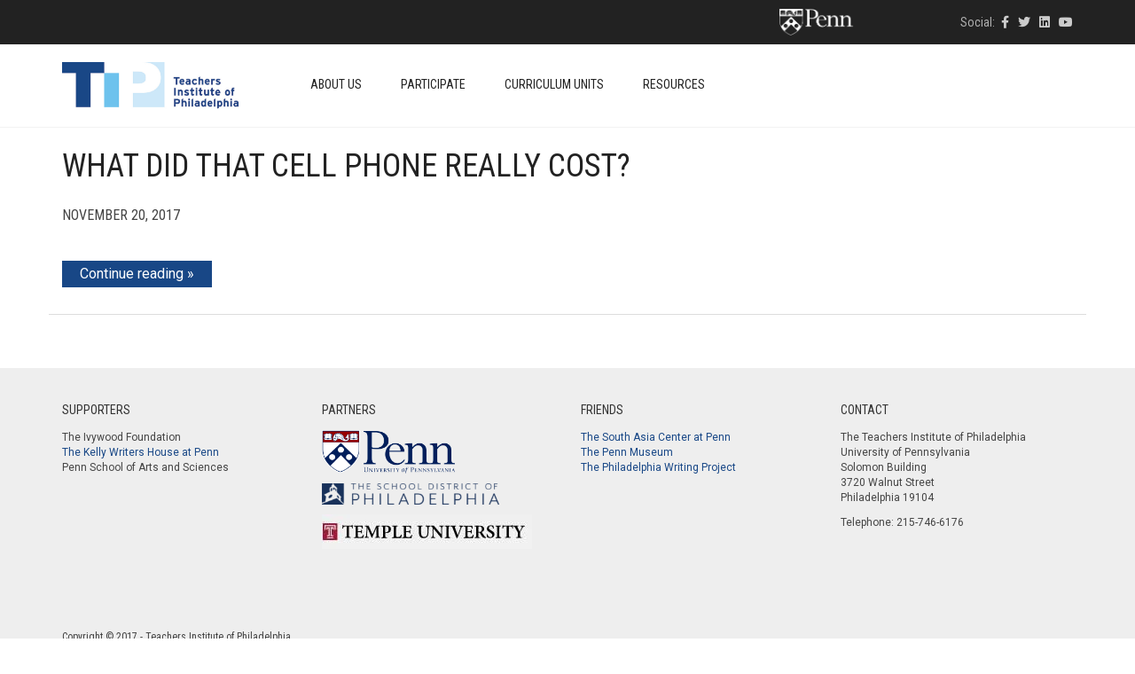

--- FILE ---
content_type: text/html; charset=UTF-8
request_url: https://theteachersinstitute.org/unit_tag/cell-phones/
body_size: 20069
content:
<!DOCTYPE html>
<html lang="en-US">
<head>
	<meta charset="UTF-8">
	<meta http-equiv="X-UA-Compatible" content="IE=edge">
	<meta name="viewport" content="width=device-width, initial-scale=1">
					<script>document.documentElement.className = document.documentElement.className + ' yes-js js_active js'</script>
				<title>cell phones &#8211; Teachers Institute of Philadelphia</title>
<meta name='robots' content='max-image-preview:large' />
<link rel='dns-prefetch' href='//www.googletagmanager.com' />
<link rel='dns-prefetch' href='//theteachersinstitute.org' />
<link rel='dns-prefetch' href='//fonts.googleapis.com' />
<link rel="alternate" type="application/rss+xml" title="Teachers Institute of Philadelphia &raquo; Feed" href="https://theteachersinstitute.org/feed/" />
<link rel="alternate" type="application/rss+xml" title="Teachers Institute of Philadelphia &raquo; Comments Feed" href="https://theteachersinstitute.org/comments/feed/" />
<link rel="alternate" type="text/calendar" title="Teachers Institute of Philadelphia &raquo; iCal Feed" href="https://theteachersinstitute.org/events/?ical=1" />
<link rel="alternate" type="application/rss+xml" title="Teachers Institute of Philadelphia &raquo; cell phones Unit Tag Feed" href="https://theteachersinstitute.org/unit_tag/cell-phones/feed/" />
<script type="text/javascript">
/* <![CDATA[ */
window._wpemojiSettings = {"baseUrl":"https:\/\/s.w.org\/images\/core\/emoji\/14.0.0\/72x72\/","ext":".png","svgUrl":"https:\/\/s.w.org\/images\/core\/emoji\/14.0.0\/svg\/","svgExt":".svg","source":{"concatemoji":"https:\/\/theteachersinstitute.org\/wp-includes\/js\/wp-emoji-release.min.js?ver=6.4.3"}};
/*! This file is auto-generated */
!function(i,n){var o,s,e;function c(e){try{var t={supportTests:e,timestamp:(new Date).valueOf()};sessionStorage.setItem(o,JSON.stringify(t))}catch(e){}}function p(e,t,n){e.clearRect(0,0,e.canvas.width,e.canvas.height),e.fillText(t,0,0);var t=new Uint32Array(e.getImageData(0,0,e.canvas.width,e.canvas.height).data),r=(e.clearRect(0,0,e.canvas.width,e.canvas.height),e.fillText(n,0,0),new Uint32Array(e.getImageData(0,0,e.canvas.width,e.canvas.height).data));return t.every(function(e,t){return e===r[t]})}function u(e,t,n){switch(t){case"flag":return n(e,"\ud83c\udff3\ufe0f\u200d\u26a7\ufe0f","\ud83c\udff3\ufe0f\u200b\u26a7\ufe0f")?!1:!n(e,"\ud83c\uddfa\ud83c\uddf3","\ud83c\uddfa\u200b\ud83c\uddf3")&&!n(e,"\ud83c\udff4\udb40\udc67\udb40\udc62\udb40\udc65\udb40\udc6e\udb40\udc67\udb40\udc7f","\ud83c\udff4\u200b\udb40\udc67\u200b\udb40\udc62\u200b\udb40\udc65\u200b\udb40\udc6e\u200b\udb40\udc67\u200b\udb40\udc7f");case"emoji":return!n(e,"\ud83e\udef1\ud83c\udffb\u200d\ud83e\udef2\ud83c\udfff","\ud83e\udef1\ud83c\udffb\u200b\ud83e\udef2\ud83c\udfff")}return!1}function f(e,t,n){var r="undefined"!=typeof WorkerGlobalScope&&self instanceof WorkerGlobalScope?new OffscreenCanvas(300,150):i.createElement("canvas"),a=r.getContext("2d",{willReadFrequently:!0}),o=(a.textBaseline="top",a.font="600 32px Arial",{});return e.forEach(function(e){o[e]=t(a,e,n)}),o}function t(e){var t=i.createElement("script");t.src=e,t.defer=!0,i.head.appendChild(t)}"undefined"!=typeof Promise&&(o="wpEmojiSettingsSupports",s=["flag","emoji"],n.supports={everything:!0,everythingExceptFlag:!0},e=new Promise(function(e){i.addEventListener("DOMContentLoaded",e,{once:!0})}),new Promise(function(t){var n=function(){try{var e=JSON.parse(sessionStorage.getItem(o));if("object"==typeof e&&"number"==typeof e.timestamp&&(new Date).valueOf()<e.timestamp+604800&&"object"==typeof e.supportTests)return e.supportTests}catch(e){}return null}();if(!n){if("undefined"!=typeof Worker&&"undefined"!=typeof OffscreenCanvas&&"undefined"!=typeof URL&&URL.createObjectURL&&"undefined"!=typeof Blob)try{var e="postMessage("+f.toString()+"("+[JSON.stringify(s),u.toString(),p.toString()].join(",")+"));",r=new Blob([e],{type:"text/javascript"}),a=new Worker(URL.createObjectURL(r),{name:"wpTestEmojiSupports"});return void(a.onmessage=function(e){c(n=e.data),a.terminate(),t(n)})}catch(e){}c(n=f(s,u,p))}t(n)}).then(function(e){for(var t in e)n.supports[t]=e[t],n.supports.everything=n.supports.everything&&n.supports[t],"flag"!==t&&(n.supports.everythingExceptFlag=n.supports.everythingExceptFlag&&n.supports[t]);n.supports.everythingExceptFlag=n.supports.everythingExceptFlag&&!n.supports.flag,n.DOMReady=!1,n.readyCallback=function(){n.DOMReady=!0}}).then(function(){return e}).then(function(){var e;n.supports.everything||(n.readyCallback(),(e=n.source||{}).concatemoji?t(e.concatemoji):e.wpemoji&&e.twemoji&&(t(e.twemoji),t(e.wpemoji)))}))}((window,document),window._wpemojiSettings);
/* ]]> */
</script>
    <style>
    .laborator-admin-bar-menu {
        position: relative !important;
        display: inline-block;
        width: 16px !important;
        height: 16px !important;
        background: url(https://theteachersinstitute.org/wp-content/themes/aurum/assets/images/laborator-icon.png) no-repeat 0px 0px !important;
        background-size: 16px !important;
        margin-right: 8px !important;
        top: 3px !important;
    }

    .rtl .laborator-admin-bar-menu {
        margin-right: 0 !important;
        margin-left: 8px !important;
    }

    #wp-admin-bar-laborator-options:hover .laborator-admin-bar-menu {
        background-position: 0 -32px !important;
    }

    .laborator-admin-bar-menu:before {
        display: none !important;
    }

    #toplevel_page_laborator_options .wp-menu-image {
        background: url(https://theteachersinstitute.org/wp-content/themes/aurum/assets/images/laborator-icon.png) no-repeat 11px 8px !important;
        background-size: 16px !important;
    }

    #toplevel_page_laborator_options .wp-menu-image:before {
        display: none;
    }

    #toplevel_page_laborator_options .wp-menu-image img {
        display: none;
    }

    #toplevel_page_laborator_options:hover .wp-menu-image, #toplevel_page_laborator_options.wp-has-current-submenu .wp-menu-image {
        background-position: 11px -24px !important;
    }
    </style><link rel='stylesheet' id='layerslider-css' href='https://theteachersinstitute.org/wp-content/plugins/LayerSlider/assets/static/layerslider/css/layerslider.css?ver=7.9.6' type='text/css' media='all' />
<style id='wp-emoji-styles-inline-css' type='text/css'>

	img.wp-smiley, img.emoji {
		display: inline !important;
		border: none !important;
		box-shadow: none !important;
		height: 1em !important;
		width: 1em !important;
		margin: 0 0.07em !important;
		vertical-align: -0.1em !important;
		background: none !important;
		padding: 0 !important;
	}
</style>
<link rel='stylesheet' id='wp-block-library-css' href='https://theteachersinstitute.org/wp-includes/css/dist/block-library/style.min.css?ver=6.4.3' type='text/css' media='all' />
<link rel='stylesheet' id='jquery-selectBox-css' href='https://theteachersinstitute.org/wp-content/plugins/yith-woocommerce-wishlist/assets/css/jquery.selectBox.css?ver=1.2.0' type='text/css' media='all' />
<link rel='stylesheet' id='yith-wcwl-font-awesome-css' href='https://theteachersinstitute.org/wp-content/plugins/yith-woocommerce-wishlist/assets/css/font-awesome.css?ver=4.7.0' type='text/css' media='all' />
<link rel='stylesheet' id='woocommerce_prettyPhoto_css-css' href='//theteachersinstitute.org/wp-content/plugins/woocommerce/assets/css/prettyPhoto.css?ver=3.1.6' type='text/css' media='all' />
<link rel='stylesheet' id='yith-wcwl-main-css' href='https://theteachersinstitute.org/wp-content/plugins/yith-woocommerce-wishlist/assets/css/style.css?ver=3.30.0' type='text/css' media='all' />
<style id='yith-wcwl-main-inline-css' type='text/css'>
.yith-wcwl-share li a{color: #FFFFFF;}.yith-wcwl-share li a:hover{color: #FFFFFF;}.yith-wcwl-share a.facebook{background: #39599E; background-color: #39599E;}.yith-wcwl-share a.facebook:hover{background: #39599E; background-color: #39599E;}.yith-wcwl-share a.twitter{background: #45AFE2; background-color: #45AFE2;}.yith-wcwl-share a.twitter:hover{background: #39599E; background-color: #39599E;}.yith-wcwl-share a.pinterest{background: #AB2E31; background-color: #AB2E31;}.yith-wcwl-share a.pinterest:hover{background: #39599E; background-color: #39599E;}.yith-wcwl-share a.email{background: #FBB102; background-color: #FBB102;}.yith-wcwl-share a.email:hover{background: #39599E; background-color: #39599E;}.yith-wcwl-share a.whatsapp{background: #00A901; background-color: #00A901;}.yith-wcwl-share a.whatsapp:hover{background: #39599E; background-color: #39599E;}
</style>
<style id='classic-theme-styles-inline-css' type='text/css'>
/*! This file is auto-generated */
.wp-block-button__link{color:#fff;background-color:#32373c;border-radius:9999px;box-shadow:none;text-decoration:none;padding:calc(.667em + 2px) calc(1.333em + 2px);font-size:1.125em}.wp-block-file__button{background:#32373c;color:#fff;text-decoration:none}
</style>
<style id='global-styles-inline-css' type='text/css'>
body{--wp--preset--color--black: #000000;--wp--preset--color--cyan-bluish-gray: #abb8c3;--wp--preset--color--white: #ffffff;--wp--preset--color--pale-pink: #f78da7;--wp--preset--color--vivid-red: #cf2e2e;--wp--preset--color--luminous-vivid-orange: #ff6900;--wp--preset--color--luminous-vivid-amber: #fcb900;--wp--preset--color--light-green-cyan: #7bdcb5;--wp--preset--color--vivid-green-cyan: #00d084;--wp--preset--color--pale-cyan-blue: #8ed1fc;--wp--preset--color--vivid-cyan-blue: #0693e3;--wp--preset--color--vivid-purple: #9b51e0;--wp--preset--gradient--vivid-cyan-blue-to-vivid-purple: linear-gradient(135deg,rgba(6,147,227,1) 0%,rgb(155,81,224) 100%);--wp--preset--gradient--light-green-cyan-to-vivid-green-cyan: linear-gradient(135deg,rgb(122,220,180) 0%,rgb(0,208,130) 100%);--wp--preset--gradient--luminous-vivid-amber-to-luminous-vivid-orange: linear-gradient(135deg,rgba(252,185,0,1) 0%,rgba(255,105,0,1) 100%);--wp--preset--gradient--luminous-vivid-orange-to-vivid-red: linear-gradient(135deg,rgba(255,105,0,1) 0%,rgb(207,46,46) 100%);--wp--preset--gradient--very-light-gray-to-cyan-bluish-gray: linear-gradient(135deg,rgb(238,238,238) 0%,rgb(169,184,195) 100%);--wp--preset--gradient--cool-to-warm-spectrum: linear-gradient(135deg,rgb(74,234,220) 0%,rgb(151,120,209) 20%,rgb(207,42,186) 40%,rgb(238,44,130) 60%,rgb(251,105,98) 80%,rgb(254,248,76) 100%);--wp--preset--gradient--blush-light-purple: linear-gradient(135deg,rgb(255,206,236) 0%,rgb(152,150,240) 100%);--wp--preset--gradient--blush-bordeaux: linear-gradient(135deg,rgb(254,205,165) 0%,rgb(254,45,45) 50%,rgb(107,0,62) 100%);--wp--preset--gradient--luminous-dusk: linear-gradient(135deg,rgb(255,203,112) 0%,rgb(199,81,192) 50%,rgb(65,88,208) 100%);--wp--preset--gradient--pale-ocean: linear-gradient(135deg,rgb(255,245,203) 0%,rgb(182,227,212) 50%,rgb(51,167,181) 100%);--wp--preset--gradient--electric-grass: linear-gradient(135deg,rgb(202,248,128) 0%,rgb(113,206,126) 100%);--wp--preset--gradient--midnight: linear-gradient(135deg,rgb(2,3,129) 0%,rgb(40,116,252) 100%);--wp--preset--font-size--small: 13px;--wp--preset--font-size--medium: 20px;--wp--preset--font-size--large: 36px;--wp--preset--font-size--x-large: 42px;--wp--preset--spacing--20: 0.44rem;--wp--preset--spacing--30: 0.67rem;--wp--preset--spacing--40: 1rem;--wp--preset--spacing--50: 1.5rem;--wp--preset--spacing--60: 2.25rem;--wp--preset--spacing--70: 3.38rem;--wp--preset--spacing--80: 5.06rem;--wp--preset--shadow--natural: 6px 6px 9px rgba(0, 0, 0, 0.2);--wp--preset--shadow--deep: 12px 12px 50px rgba(0, 0, 0, 0.4);--wp--preset--shadow--sharp: 6px 6px 0px rgba(0, 0, 0, 0.2);--wp--preset--shadow--outlined: 6px 6px 0px -3px rgba(255, 255, 255, 1), 6px 6px rgba(0, 0, 0, 1);--wp--preset--shadow--crisp: 6px 6px 0px rgba(0, 0, 0, 1);}:where(.is-layout-flex){gap: 0.5em;}:where(.is-layout-grid){gap: 0.5em;}body .is-layout-flow > .alignleft{float: left;margin-inline-start: 0;margin-inline-end: 2em;}body .is-layout-flow > .alignright{float: right;margin-inline-start: 2em;margin-inline-end: 0;}body .is-layout-flow > .aligncenter{margin-left: auto !important;margin-right: auto !important;}body .is-layout-constrained > .alignleft{float: left;margin-inline-start: 0;margin-inline-end: 2em;}body .is-layout-constrained > .alignright{float: right;margin-inline-start: 2em;margin-inline-end: 0;}body .is-layout-constrained > .aligncenter{margin-left: auto !important;margin-right: auto !important;}body .is-layout-constrained > :where(:not(.alignleft):not(.alignright):not(.alignfull)){max-width: var(--wp--style--global--content-size);margin-left: auto !important;margin-right: auto !important;}body .is-layout-constrained > .alignwide{max-width: var(--wp--style--global--wide-size);}body .is-layout-flex{display: flex;}body .is-layout-flex{flex-wrap: wrap;align-items: center;}body .is-layout-flex > *{margin: 0;}body .is-layout-grid{display: grid;}body .is-layout-grid > *{margin: 0;}:where(.wp-block-columns.is-layout-flex){gap: 2em;}:where(.wp-block-columns.is-layout-grid){gap: 2em;}:where(.wp-block-post-template.is-layout-flex){gap: 1.25em;}:where(.wp-block-post-template.is-layout-grid){gap: 1.25em;}.has-black-color{color: var(--wp--preset--color--black) !important;}.has-cyan-bluish-gray-color{color: var(--wp--preset--color--cyan-bluish-gray) !important;}.has-white-color{color: var(--wp--preset--color--white) !important;}.has-pale-pink-color{color: var(--wp--preset--color--pale-pink) !important;}.has-vivid-red-color{color: var(--wp--preset--color--vivid-red) !important;}.has-luminous-vivid-orange-color{color: var(--wp--preset--color--luminous-vivid-orange) !important;}.has-luminous-vivid-amber-color{color: var(--wp--preset--color--luminous-vivid-amber) !important;}.has-light-green-cyan-color{color: var(--wp--preset--color--light-green-cyan) !important;}.has-vivid-green-cyan-color{color: var(--wp--preset--color--vivid-green-cyan) !important;}.has-pale-cyan-blue-color{color: var(--wp--preset--color--pale-cyan-blue) !important;}.has-vivid-cyan-blue-color{color: var(--wp--preset--color--vivid-cyan-blue) !important;}.has-vivid-purple-color{color: var(--wp--preset--color--vivid-purple) !important;}.has-black-background-color{background-color: var(--wp--preset--color--black) !important;}.has-cyan-bluish-gray-background-color{background-color: var(--wp--preset--color--cyan-bluish-gray) !important;}.has-white-background-color{background-color: var(--wp--preset--color--white) !important;}.has-pale-pink-background-color{background-color: var(--wp--preset--color--pale-pink) !important;}.has-vivid-red-background-color{background-color: var(--wp--preset--color--vivid-red) !important;}.has-luminous-vivid-orange-background-color{background-color: var(--wp--preset--color--luminous-vivid-orange) !important;}.has-luminous-vivid-amber-background-color{background-color: var(--wp--preset--color--luminous-vivid-amber) !important;}.has-light-green-cyan-background-color{background-color: var(--wp--preset--color--light-green-cyan) !important;}.has-vivid-green-cyan-background-color{background-color: var(--wp--preset--color--vivid-green-cyan) !important;}.has-pale-cyan-blue-background-color{background-color: var(--wp--preset--color--pale-cyan-blue) !important;}.has-vivid-cyan-blue-background-color{background-color: var(--wp--preset--color--vivid-cyan-blue) !important;}.has-vivid-purple-background-color{background-color: var(--wp--preset--color--vivid-purple) !important;}.has-black-border-color{border-color: var(--wp--preset--color--black) !important;}.has-cyan-bluish-gray-border-color{border-color: var(--wp--preset--color--cyan-bluish-gray) !important;}.has-white-border-color{border-color: var(--wp--preset--color--white) !important;}.has-pale-pink-border-color{border-color: var(--wp--preset--color--pale-pink) !important;}.has-vivid-red-border-color{border-color: var(--wp--preset--color--vivid-red) !important;}.has-luminous-vivid-orange-border-color{border-color: var(--wp--preset--color--luminous-vivid-orange) !important;}.has-luminous-vivid-amber-border-color{border-color: var(--wp--preset--color--luminous-vivid-amber) !important;}.has-light-green-cyan-border-color{border-color: var(--wp--preset--color--light-green-cyan) !important;}.has-vivid-green-cyan-border-color{border-color: var(--wp--preset--color--vivid-green-cyan) !important;}.has-pale-cyan-blue-border-color{border-color: var(--wp--preset--color--pale-cyan-blue) !important;}.has-vivid-cyan-blue-border-color{border-color: var(--wp--preset--color--vivid-cyan-blue) !important;}.has-vivid-purple-border-color{border-color: var(--wp--preset--color--vivid-purple) !important;}.has-vivid-cyan-blue-to-vivid-purple-gradient-background{background: var(--wp--preset--gradient--vivid-cyan-blue-to-vivid-purple) !important;}.has-light-green-cyan-to-vivid-green-cyan-gradient-background{background: var(--wp--preset--gradient--light-green-cyan-to-vivid-green-cyan) !important;}.has-luminous-vivid-amber-to-luminous-vivid-orange-gradient-background{background: var(--wp--preset--gradient--luminous-vivid-amber-to-luminous-vivid-orange) !important;}.has-luminous-vivid-orange-to-vivid-red-gradient-background{background: var(--wp--preset--gradient--luminous-vivid-orange-to-vivid-red) !important;}.has-very-light-gray-to-cyan-bluish-gray-gradient-background{background: var(--wp--preset--gradient--very-light-gray-to-cyan-bluish-gray) !important;}.has-cool-to-warm-spectrum-gradient-background{background: var(--wp--preset--gradient--cool-to-warm-spectrum) !important;}.has-blush-light-purple-gradient-background{background: var(--wp--preset--gradient--blush-light-purple) !important;}.has-blush-bordeaux-gradient-background{background: var(--wp--preset--gradient--blush-bordeaux) !important;}.has-luminous-dusk-gradient-background{background: var(--wp--preset--gradient--luminous-dusk) !important;}.has-pale-ocean-gradient-background{background: var(--wp--preset--gradient--pale-ocean) !important;}.has-electric-grass-gradient-background{background: var(--wp--preset--gradient--electric-grass) !important;}.has-midnight-gradient-background{background: var(--wp--preset--gradient--midnight) !important;}.has-small-font-size{font-size: var(--wp--preset--font-size--small) !important;}.has-medium-font-size{font-size: var(--wp--preset--font-size--medium) !important;}.has-large-font-size{font-size: var(--wp--preset--font-size--large) !important;}.has-x-large-font-size{font-size: var(--wp--preset--font-size--x-large) !important;}
.wp-block-navigation a:where(:not(.wp-element-button)){color: inherit;}
:where(.wp-block-post-template.is-layout-flex){gap: 1.25em;}:where(.wp-block-post-template.is-layout-grid){gap: 1.25em;}
:where(.wp-block-columns.is-layout-flex){gap: 2em;}:where(.wp-block-columns.is-layout-grid){gap: 2em;}
.wp-block-pullquote{font-size: 1.5em;line-height: 1.6;}
</style>
<style id='woocommerce-inline-inline-css' type='text/css'>
.woocommerce form .form-row .required { visibility: visible; }
</style>
<link rel='stylesheet' id='wp-postratings-css' href='https://theteachersinstitute.org/wp-content/plugins/wp-postratings/css/postratings-css.css?ver=1.91.1' type='text/css' media='all' />
<link rel='stylesheet' id='icons-fontawesome-css' href='https://theteachersinstitute.org/wp-content/themes/aurum/assets/css/fonts/font-awesome/css/font-awesome.min.css' type='text/css' media='all' />
<link rel='stylesheet' id='icons-aurum-css' href='https://theteachersinstitute.org/wp-content/themes/aurum/assets/css/fonts/aurum-icons/font-icons.css' type='text/css' media='all' />
<link rel='stylesheet' id='bootstrap-css' href='https://theteachersinstitute.org/wp-content/themes/aurum/assets/css/bootstrap.css?ver=3.28' type='text/css' media='all' />
<link rel='stylesheet' id='aurum-main-css' href='https://theteachersinstitute.org/wp-content/themes/aurum/assets/css/aurum.css?ver=3.28' type='text/css' media='all' />
<link rel='stylesheet' id='primary-font-css' href='https://fonts.googleapis.com/css?family=Roboto%3A300italic%2C400italic%2C700italic%2C300%2C400%2C700&#038;ver=6.4.3' type='text/css' media='all' />
<link rel='stylesheet' id='heading-font-css' href='https://fonts.googleapis.com/css?family=Roboto+Condensed%3A300italic%2C400italic%2C700italic%2C300%2C400%2C700&#038;ver=6.4.3' type='text/css' media='all' />
<link rel='stylesheet' id='tablepress-default-css' href='https://theteachersinstitute.org/wp-content/plugins/tablepress/css/build/default.css?ver=2.2.5' type='text/css' media='all' />
<link rel='stylesheet' id='aurum-child-css' href='https://theteachersinstitute.org/wp-content/themes/aurum-child/style.css?ver=1.1' type='text/css' media='all' />
    <script type="text/javascript">
		var ajaxurl = ajaxurl || 'https://theteachersinstitute.org/wp-admin/admin-ajax.php';
    </script><script type="text/javascript" src="https://theteachersinstitute.org/wp-includes/js/jquery/jquery.min.js?ver=3.7.1" id="jquery-core-js"></script>
<script type="text/javascript" src="https://theteachersinstitute.org/wp-includes/js/jquery/jquery-migrate.min.js?ver=3.4.1" id="jquery-migrate-js"></script>
<script type="text/javascript" src="https://theteachersinstitute.org/wp-content/plugins/woocommerce/assets/js/jquery-blockui/jquery.blockUI.min.js?ver=2.7.0-wc.8.6.1" id="jquery-blockui-js" data-wp-strategy="defer"></script>
<script type="text/javascript" id="wc-add-to-cart-js-extra">
/* <![CDATA[ */
var wc_add_to_cart_params = {"ajax_url":"\/wp-admin\/admin-ajax.php","wc_ajax_url":"\/?wc-ajax=%%endpoint%%","i18n_view_cart":"View cart","cart_url":"https:\/\/theteachersinstitute.org","is_cart":"","cart_redirect_after_add":"no"};
/* ]]> */
</script>
<script type="text/javascript" src="https://theteachersinstitute.org/wp-content/plugins/woocommerce/assets/js/frontend/add-to-cart.min.js?ver=8.6.1" id="wc-add-to-cart-js" data-wp-strategy="defer"></script>
<script type="text/javascript" src="https://theteachersinstitute.org/wp-content/plugins/woocommerce/assets/js/js-cookie/js.cookie.min.js?ver=2.1.4-wc.8.6.1" id="js-cookie-js" defer="defer" data-wp-strategy="defer"></script>
<script type="text/javascript" id="woocommerce-js-extra">
/* <![CDATA[ */
var woocommerce_params = {"ajax_url":"\/wp-admin\/admin-ajax.php","wc_ajax_url":"\/?wc-ajax=%%endpoint%%"};
/* ]]> */
</script>
<script type="text/javascript" src="https://theteachersinstitute.org/wp-content/plugins/woocommerce/assets/js/frontend/woocommerce.min.js?ver=8.6.1" id="woocommerce-js" defer="defer" data-wp-strategy="defer"></script>
<script type="text/javascript" src="https://theteachersinstitute.org/wp-content/plugins/js_composer/assets/js/vendors/woocommerce-add-to-cart.js?ver=7.3" id="vc_woocommerce-add-to-cart-js-js"></script>
<script type="text/javascript" src="https://theteachersinstitute.org/wp-content/themes/aurum-child/jquery.dotdotdot.js?ver=6.4.3" id="myscript-js"></script>
<script></script><meta name="generator" content="Powered by LayerSlider 7.9.6 - Build Heros, Sliders, and Popups. Create Animations and Beautiful, Rich Web Content as Easy as Never Before on WordPress." />
<!-- LayerSlider updates and docs at: https://layerslider.com -->
<link rel="https://api.w.org/" href="https://theteachersinstitute.org/wp-json/" /><link rel="EditURI" type="application/rsd+xml" title="RSD" href="https://theteachersinstitute.org/xmlrpc.php?rsd" />
<meta name="generator" content="WordPress 6.4.3" />
<meta name="generator" content="WooCommerce 8.6.1" />
<!-- Global site tag (gtag.js) - Google Analytics -->
<script async src="https://www.googletagmanager.com/gtag/js?id=UA-114714701-3"></script>
<script>
  window.dataLayer = window.dataLayer || [];
  function gtag(){dataLayer.push(arguments);}
  gtag('js', new Date());

  gtag('config', 'UA-114714701-3');
</script><script type="text/javascript">
	window._se_plugin_version = '8.1.9';
</script>
<meta name="tec-api-version" content="v1"><meta name="tec-api-origin" content="https://theteachersinstitute.org"><link rel="alternate" href="https://theteachersinstitute.org/wp-json/tribe/events/v1/" />        <!-- Favicons -->
		            <link rel="shortcut icon" href="//theteachersinstitute.org//wp-content/uploads/2017/08/tip-logo-small.png">
				            <link rel="apple-touch-icon" href="//theteachersinstitute.org//wp-content/uploads/2017/08/tip-logo-small_2.png">
            <link rel="apple-touch-icon" sizes="180x180" href="//theteachersinstitute.org//wp-content/uploads/2017/08/tip-logo-small_2.png">
				        <style>
            h1, h2, h3, h4, h5, h6,
            .up,
            .to-uppercase,
            .breadcrumb,
            .tooltip-inner,
            .header-menu .lab-mini-cart .cart_list li .product-details a span,
            .header-menu .lab-mini-cart .cart_list li .product-details .quantity,
            .header-menu .lab-mini-cart .total,
            header.site-header ul.nav li a,
            header.site-header div.nav > ul li a,
            header.mobile-menu div.mobile-menu > ul li,
            header.mobile-menu ul.mobile-menu li,
            .chosen-container .chosen-results li,
            .search .search-results-list .search-results li .post-details .meta,
            .sidebar .sidebar-entry.widget_shopping_cart .total strong,
            .top-menu--cart-totals,
            .top-menu--link,
            .top-menu--widget-current-date,
            .top-menu--widget-menu .menu li,
            .top-menu--widget-wpml-currency-switcher .wcml-dropdown,
            .top-menu--widget-wpml-language-switcher .wpml-ls-legacy-list-horizontal li a,
            .sidebar .sidebar-entry ul li,
            #yith-wcwl-popup-message,
            .shop-empty-cart-page .cart-empty-title p a,
            .header-menu .lab-mini-cart .cart_list li.empty,
            .search .search-header .tabs a,
            .banner .button_outer .button_inner .banner-content strong,
            .banner .button_outer .button_inner .banner-content span,
            .sidebar .sidebar-entry ul li,
            .page-container .wpb_content_element.lab_wpb_testimonials .testimonials-inner .testimonial-entry .testimonial-blockquote cite,
            .woocommerce #place_order,
            .woocommerce .coupon-form .coupon .woocommerce-error,
            .woocommerce .coupon-form .coupon .woocommerce-info,
            .woocommerce .coupon-form .coupon .woocommerce-message,
            .woocommerce .cross-sells .product-item .product-link .button,
            .woocommerce .products .product .item-info a[data-product_id].is-textual,
            .woocommerce .single-product .product-type-external .cart .single_add_to_cart_button,
            .woocommerce .summary form.cart .button,
            .woocommerce .woocommerce-cart-form table.wishlist_table tbody tr td.product-add-to-cart .button,
            .woocommerce .woocommerce-cart-form table.wishlist_table thead tr td.product-add-to-cart .button,
            .woocommerce .woocommerce-cart-form table.wishlist_table thead tr th,
            .woocommerce .woocommerce-order-details .order-again .button,
            .woocommerce-breadcrumb,
            .woocommerce .icon-button .title,
            .woocommerce .woocommerce-cart-form .shop_table td .name,
            .woocommerce .shop_attributes td,
            .woocommerce .shop_attributes th,
            .woocommerce .summary form.cart .variations .label,
            .woocommerce .summary form.cart .reset_variations,
            .woocommerce .woocommerce-cart-form .shop_table th,
            .woocommerce #order_review .shop_table tr td,
            .woocommerce #order_review .shop_table tr th,
            .woocommerce .cart_totals .shop_table tr td,
            .woocommerce .cart_totals .shop_table tr th,
            .woocommerce .woocommerce-MyAccount-links {
                text-transform: uppercase;
            }
        </style>
		<style id="theme-custom-css">
body {}a, a:visited{ color: #184786; }::selection{ background-color: #BBB; }li, td{ font-weight: 300; }a:hover, header.site-header div.nav>ul>li>a:hover, header.site-header ul.nav>li>a:hover{ color: #133869; }header.site-header div.nav>ul>li>a, header.site-header ul.nav>li>a{ font-size: 14px; font-weight: 500; }header.site-header .top-menu .text-widget-content{ padding: 7px 0; }header.site-header .top-menu .social-networks{ float: right; }.top-links{ float: left; padding-top: 5px;}footer.site-footer .footer-widgets .sidebar > h3 {font-weight: 500; font-size:20px;}footer.site-footer{ font-size: 12px; }.penn-container{ padding-right: 119px; float: left; }.penn-container img{ width: 85px; }.penn-container .gray{ display: none; }.search-site, .cart-info{    display: none !important;}.post-formatting li {    font-family: Roboto,sans-serif;    font-weight: 300;}.post-formatting p, .post-formatting ul, .post-formatting ol{    line-height: 1.5;    margin-bottom: 20px;}.post-formatting h2{     color: #133869;}  .page-id-122 .post-formatting h2{     text-transform: none;}.page-id-122 .post-formatting img{ padding-bottom: 10px;  }.vc_toggle_title>h4{ text-transform: none; }footer.site-footer{ background-color: #EEE; }section.blog .post .post-content .title{    margin-bottom: 20px;}section.blog .post.has-post-thumbnail .title{    margin-top: 30px;}section.blog .post{    padding: 0 0 10px 0;    border-bottom: 1px solid #DDD;    margin-bottom: 35px;}.search .search-header h2{ padding-bottom: 30px; }.search-header h2 small{ padding-top: 10px; }.unithd h1{color:#385c8f;text-transform:none;}.thumbox .post-thumb{position:relative;}.thumbox .post-thumb .head-text{position:absolute; top:35%; right:0; bottom:0; left:0; padding: 0 20px; margin:auto;font-size:30px; font-weight:bold; color:#fff;text-align:center; padding-bottom: 20px; overflow: hidden; }.thumbox .post-thumb .seminar-head-text{ font-size: 20px; }.curriculum-thumb .entry-content{ padding-top: 10px; height: 80px; overflow: hidden;}.curriculum-thumb .year-entry-content{ max-height: 200px; overflow: hidden;}.thumbnail-curric img{ padding-bottom: 10px; }.leader-preface{ font-size: 20px; padding-bottom: 20px; }.full-unit-header{ padding-bottom: 10px; font-size: 20px; font-weight: bold; }.full-unit-toggle-header{ font-size: 18px; font-weight: bold; }.full-unit-toggle-content h5{ text-transform: none; font-weight: bold; }.full-unit-toggle-content h6{ text-transform: none; }#tribe-events-pg-template, .tribe-events-pg-template{    width: 750px;    max-width: 100%;    margin-top: 80px;    padding-bottom: 80px;}table.search-results td, table.search-results th{    padding: 0 5px;}table.search-results th{    padding-bottom: 20px;}table.search-results h3{    margin-top: 0;    text-transform: none;}.breadcrumb span:first-child a span:first-child{ display: none; }body .tablepress tfoot th, body .tablepress thead th{    background-color: #cce7f9;}#tribe-events .tribe-events-button, #tribe-events .tribe-events-button:hover, #tribe_events_filters_wrapper input[type=submit], .tribe-events-button, .tribe-events-button.tribe-active:hover, .tribe-events-button.tribe-inactive, .tribe-events-button:hover, .tribe-events-calendar td.tribe-events-present div[id*=tribe-events-daynum-], .tribe-events-calendar td.tribe-events-present div[id*=tribe-events-daynum-]>a{    background-color: #6dc2ed;}section.blog .post .post-content .read-more:after{    content: " »";}.single-curriculum_unit .search-results-list table{ border: 1px solid #ccc; border-collapse: collapse; border-spacing: 0; max-width: 100%; display: table; box-sizing: border-box;}.single-curriculum_unit .search-results-list table tr:nth-child(even){ background-color: #f1f1f1;}.single-curriculum_unit .search-results-list table td, .single-curriculum_unit .search-results-list table th{padding:8px 8px;display:table-cell;text-align:left;vertical-align:top}.single-curriculum_unit .search-results-list table th:first-child,.single-curriculum_unit .search-results-list table td:first-child{padding-left:16px}.search-header {    background: #f4f4f4}.search-header h2 {    margin: 0;    padding: 0;    margin-top: 30px}.page-template-curriculum-search .search-header h2 strong {    font-weight: 400;    color: #7b599b}.page-template-curriculum-search .search-header .go-back {    text-transform: uppercase;    color: #888;    font-size: 13px;    display: inline-block;    margin-top: 5px}.page-template-curriculum-search .search-header .tabs {    position: relative;    top: 25px;    margin-top: 20px}.page-template-curriculum-search .search-header .tabs:after,.page-template-curriculum-search .search-header .tabs:before {    content: " ";    display: table}.page-template-curriculum-search .search-header .tabs:after {    clear: both}.page-template-curriculum-search .search-header .tabs:after,.page-template-curriculum-search .search-header .tabs:before {    content: " ";    display: table}.page-template-curriculum-search .search-header .tabs:after {    clear: both}@media screen and (max-width:768px) {    .page-template-curriculum-search .search-header .tabs {        margin-bottom: 20px;        border-bottom: 1px solid #EEE    }}.page-template-curriculum-search .search-header .tabs a {    display: block;    position: relative;    float: left;    background: #fafafa;    text-transform: uppercase;    color: #888;    line-height: 1;    padding: 10px 20px;    border: 1px solid #eee;    text-align: center;    min-width: 90px}.page-template-curriculum-search .search-header .tabs a span {    display: inline-block;    padding-left: 5px;    font-size: 12px;    position: relative;    top: -1px;    zoom: 1;    -webkit-opacity: .5;    -moz-opacity: .5;    opacity: .5;    filter: alpha(opacity=50)}.page-template-curriculum-search .search-header .tabs a span:before {    content: '('}.page-template-curriculum-search .search-header .tabs a span:after {    content: ')'}.page-template-curriculum-search .search-header .tabs a:hover {    background-color: rgba(255, 255, 255, .8);    text-decoration: none;    color: #484848}.page-template-curriculum-search .search-header .tabs a.active {    background-color: #fff;    color: #222;    padding-top: 15px;    margin-top: -5px;    border-bottom-color: #fff}.page-template-curriculum-search .search-header .tabs a+a {    border-left: 0}@media screen and (max-width:768px) {    .page-template-curriculum-search .search-header .tabs a {        min-width: 100%;        border-bottom: 0    }    .page-template-curriculum-search .search-header .tabs a.active {        padding-top: 10px;        margin-top: 0    }}@media screen and (max-width:768px) {    .page-template-curriculum-search .search-header .tabs {        top: 0    }    .page-template-curriculum-search .search-header .tabs a {        width: auto;        padding-left: 8px;        padding-right: 8px    }}.page-template-curriculum-search .search-results-list .search-results {    list-style: none;    margin: 0;    padding: 0;    margin-top: 20px;    margin-bottom: 40px}@media screen and (max-width:768px) {    .page-template-curriculum-search .search-results-list .search-results {        margin-top: 30px    }}.page-template-curriculum-search .search-results-list .search-results li {    border-bottom: 1px solid #EEE;    padding-bottom: 20px}.page-template-curriculum-search .search-results-list .search-results li:after,.page-template-curriculum-search .search-results-list .search-results li:before {    content: " ";    display: table}.page-template-curriculum-search .search-results-list .search-results li:after {    clear: both}.page-template-curriculum-search .search-results-list .search-results li:after,.page-template-curriculum-search .search-results-list .search-results li:before {    content: " ";    display: table}.page-template-curriculum-search .search-results-list .search-results li:after {    clear: both}.page-template-curriculum-search .search-results-list .search-results li .post-thumbnail {    float: left;    width: 50px}.page-template-curriculum-search .search-results-list .search-results li .post-thumbnail img {    width: 100%;    height: auto;    border: 1px solid #dedede}.page-template-curriculum-search .search-results-list .search-results li .post-details h3 {    margin: 0;    padding: 0;    font-size: 18px}.page-template-curriculum-search .search-results-list .search-results li .post-details .meta {    padding-top: 5px;    font-size: 12px;    color: #888;    text-transform: uppercase}.page-template-curriculum-search .search-results-list .search-results li .post-details .meta ins {    float: left;    margin-right: 5px}.page-template-curriculum-search .search-results-list .search-results li .post-details .meta .search-add-to-cart {    display: inline-block;    margin-top: 8px}.page-template-curriculum-search .search-results-list .search-results li .post-details .meta .search-add-to-cart .icon {    display: inline-block;    line-height: 1;    position: relative;    top: 1px;    width: 12px;    height: 11px;    font-size: 16px;    margin-right: 2px;    text-decoration: none}.page-template-curriculum-search .search-results-list .search-results li .post-details .meta .search-add-to-cart .icon lesshat-selector {    -lh-property: 0}@-webkit-keyframes spinPlus {    from {        -webkit-transform: rotate(0)    }    to {        -webkit-transform: rotate(360deg)    }}@keyframes spinPlus {    from {        -webkit-transform: rotate(0);        transform: rotate(0)    }    to {        -webkit-transform: rotate(360deg);        transform: rotate(360deg)    }}[not-existing] {    zoom: 1}.page-template-curriculum-search .search-results-list .search-results li .post-details .meta .search-add-to-cart .icon i {    position: absolute;    left: -5px;    top: -3px}.page-template-curriculum-search .search-results-list .search-results li .post-details .meta .search-add-to-cart.select-opts .icon {    margin-right: 7px;    margin-left: 3px}.page-template-curriculum-search .search-results-list .search-results li .post-details .meta .search-add-to-cart.adding-to-cart .icon {    -webkit-animation: spinPlus 1s infinite linear;    animation: spinPlus 1s infinite linear}.page-template-curriculum-search .search-results-list .search-results li.has-thumbnail .post-details {    padding-left: 70px}.page-template-curriculum-search .search-results-list .search-results li+li {    margin-top: 20px}.post-ratings{ min-height: 30px; }@media screen and (max-width:768px) {    .page-template-curriculum-search .pagination {        margin-bottom: 40px    }}.search-form .search-btn svg {    width: 100%;    height: 100%;}.search-form.input-visible .search-btn {    -webkit-transform: scale(.7);    transform: scale(.7);}.search-form .search-btn {display: inline-block;position: absolute;right: 5px;top: 4px;width: 28px;height: 28px;transition: all 250ms;}.search-form .search-input-env {visibility: hidden;position: relative;zoom: 1;-webkit-opacity: 0;-moz-opacity: 0;opacity: 0;filter: alpha(opacity=0);transition: all 120ms ease-in-out;}.search-form.input-visible .search-input-env {visibility: visible;zoom: 1;-webkit-opacity: 1;-moz-opacity: 1;opacity: 1;filter: alpha(opacity=100);}.search-form {position: relative;}.search-header h2{    padding-bottom: 30px;}.home .page-container{    margin-top: 0;}.featured-fellow-side{    margin-bottom: 30px;    border: 1px solid #EEE;    padding: 25px 30px;    font-weight: 300;    transform: translate3d(0,0,0);}.featured-fellow-side h3{    color: #222;    font-size: 24px;    font-weight: 300;    padding: 20px 0;    margin: 0;    border-bottom: 1px solid #EEE;    box-shadow: 0 1px 0 #FFF, 0 2px 0 #EEE;    margin-bottom: 20px;    padding-top: 0;}section.blog .post .post-image{    max-width: 100%;        text-align: left;margin-top: 0;margin-bottom: 0;max-width: 464px;}section.blog .post .post-image img{    height: auto;    max-width: 464px;}section.blog .post .post-image a.post-is-image:after { display: none;}section.blog .post .col-lg-8.col-lg-offset-2{    margin-left: 0;}.home.wpb-js-composer .vc_tta.vc_general .vc_tta-panel-body{    padding-left: 0;    padding-right: 0;}.home .page-container .vc_tta-tabs.vc_tta-style-theme-styled .vc_tta-panels-container .vc_tta-panels{    padding-left: 0;    padding-right: 0;}.home .vc_btn3.vc_btn3-color-juicy-pink, .vc_btn3.vc_btn3-color-juicy-pink.vc_btn3-style-flat, .vc_btn3.vc_btn3-color-blue.vc_btn3-style-modern, section.blog .post .post-content .read-more{    background-color: #184786;    border-radius: 0;    padding: 5px 20px;    color: #FFF;    background-image: none;    text-decoration: none;    border: none !important;}.home .vc_btn3.vc_btn3-color-juicy-pink:hover, .vc_btn3.vc_btn3-color-juicy-pink.vc_btn3-style-flat:hover, .vc_btn3.vc_btn3-color-blue.vc_btn3-style-modern:hover, section.blog .post .post-content .read-more:hover{    background-color: #133869;    color: #FFF;}section.blog .post .post-content .read-more{    display: inline-block;}.home .vc_grid-item-mini h4{    font-size: 18px;}#home-featured-unit .wpb_content_element{    margin-bottom: 20px;}.seminar-background-image{    background-size: cover;    background-position: center center;    top: 0;    left: 0;    width: 100%;    height: 100%;    position: absolute;}.seminar-background-overlay{    top: 0;    left: 0;    width: 100%;    height: 100%;    position: absolute;    opacity: 0.5;    background-color: #000;}header.site-header .top-menu .social-networks{    padding: 0;    padding-left: 7px;}header.site-header .top-menu .social-networks li a, header.site-header .top-menu .text-widget-content.right{    color: #CCC;}footer.site-footer .footer-widgets .sidebar > h3{    font-size: 14px;}.tooltip-inner{    text-transform: none;}@media (min-width: 1700px){    header.site-header .header-menu{        position: relative;        left: -276px;    }    #tribe-events-pg-template, .tribe-events-pg-template{        padding-left: 15px;        padding-right: 15px;        position: relative;        left: -206px;    }}@media (min-width: 768px){.home.wpb-js-composer .vc_tta.vc_general .vc_tta-panel-body img{    height: 115px !important;}.home.wpb-js-composer .vc_tta.vc_general .vc_tta-panel-body .vc_gitem-post-data-source-post_title h4{    height: 78px;    overflow: hidden;}.home.wpb-js-composer .vc_tta.vc_general .vc_tta-panel-body .vc_gitem-post-data-source-post_excerpt p + p{    height: 120px;    overflow: hidden;}.home.wpb-js-composer .vc_tta.vc_general .vc_tta-panel-body .vc_gitem-post-data-source-post_excerpt p + p + p{    height: auto;}.thumbnail-curric{ float: right;}.thumbnail-curric img { padding-left: 20px; }}@media (min-width: 1200px){    .page-container .teaser_grid_container .wpb_thumbnails .post-thumb .seminar-head-image{        height: 280px !important;    }    .thumbox .post-thumb .seminar-head-text{        top: 25%;    }}@media (max-width: 767px){    .page-container .vc_custom_heading { font-size: 20px !important; line-height: 1.4 !important; }    header.site-header .top-menu .social-networks{        position: relative;        top: 7px;    }        header.site-header .top-menu .social-networks li a, header.site-header .top-menu .text-widget-content.right{        font-size: 17px;    }    .wpb-js-composer .vc_tta.vc_general .vc_tta-panel-title>a{ background-color: #EEE !important; }        header.site-header .top-menu .text-widget-content.right{ width: 100%; }    .penn-container{ padding-right: 0; }    .top-links{ float: right;}    .penn-container .gray{ display: inline; width: 75px; padding-top: 10px; }    .penn-container .white{ display: none; }}@media (max-width: 510px){    section.blog .post .post-image img{    max-width: 100%;    }}
</style>	<noscript><style>.woocommerce-product-gallery{ opacity: 1 !important; }</style></noscript>
	<style type="text/css">.recentcomments a{display:inline !important;padding:0 !important;margin:0 !important;}</style><meta name="generator" content="Powered by WPBakery Page Builder - drag and drop page builder for WordPress."/>
<meta name="generator" content="Powered by Slider Revolution 6.6.20 - responsive, Mobile-Friendly Slider Plugin for WordPress with comfortable drag and drop interface." />
<script>function setREVStartSize(e){
			//window.requestAnimationFrame(function() {
				window.RSIW = window.RSIW===undefined ? window.innerWidth : window.RSIW;
				window.RSIH = window.RSIH===undefined ? window.innerHeight : window.RSIH;
				try {
					var pw = document.getElementById(e.c).parentNode.offsetWidth,
						newh;
					pw = pw===0 || isNaN(pw) || (e.l=="fullwidth" || e.layout=="fullwidth") ? window.RSIW : pw;
					e.tabw = e.tabw===undefined ? 0 : parseInt(e.tabw);
					e.thumbw = e.thumbw===undefined ? 0 : parseInt(e.thumbw);
					e.tabh = e.tabh===undefined ? 0 : parseInt(e.tabh);
					e.thumbh = e.thumbh===undefined ? 0 : parseInt(e.thumbh);
					e.tabhide = e.tabhide===undefined ? 0 : parseInt(e.tabhide);
					e.thumbhide = e.thumbhide===undefined ? 0 : parseInt(e.thumbhide);
					e.mh = e.mh===undefined || e.mh=="" || e.mh==="auto" ? 0 : parseInt(e.mh,0);
					if(e.layout==="fullscreen" || e.l==="fullscreen")
						newh = Math.max(e.mh,window.RSIH);
					else{
						e.gw = Array.isArray(e.gw) ? e.gw : [e.gw];
						for (var i in e.rl) if (e.gw[i]===undefined || e.gw[i]===0) e.gw[i] = e.gw[i-1];
						e.gh = e.el===undefined || e.el==="" || (Array.isArray(e.el) && e.el.length==0)? e.gh : e.el;
						e.gh = Array.isArray(e.gh) ? e.gh : [e.gh];
						for (var i in e.rl) if (e.gh[i]===undefined || e.gh[i]===0) e.gh[i] = e.gh[i-1];
											
						var nl = new Array(e.rl.length),
							ix = 0,
							sl;
						e.tabw = e.tabhide>=pw ? 0 : e.tabw;
						e.thumbw = e.thumbhide>=pw ? 0 : e.thumbw;
						e.tabh = e.tabhide>=pw ? 0 : e.tabh;
						e.thumbh = e.thumbhide>=pw ? 0 : e.thumbh;
						for (var i in e.rl) nl[i] = e.rl[i]<window.RSIW ? 0 : e.rl[i];
						sl = nl[0];
						for (var i in nl) if (sl>nl[i] && nl[i]>0) { sl = nl[i]; ix=i;}
						var m = pw>(e.gw[ix]+e.tabw+e.thumbw) ? 1 : (pw-(e.tabw+e.thumbw)) / (e.gw[ix]);
						newh =  (e.gh[ix] * m) + (e.tabh + e.thumbh);
					}
					var el = document.getElementById(e.c);
					if (el!==null && el) el.style.height = newh+"px";
					el = document.getElementById(e.c+"_wrapper");
					if (el!==null && el) {
						el.style.height = newh+"px";
						el.style.display = "block";
					}
				} catch(e){
					console.log("Failure at Presize of Slider:" + e)
				}
			//});
		  };</script>
<noscript><style> .wpb_animate_when_almost_visible { opacity: 1; }</style></noscript></head>
	<body class="archive tax-unit_tag term-cell-phones term-834 theme-aurum do-etfw woocommerce-no-js tribe-no-js wpb-js-composer js-comp-ver-7.3 vc_responsive">
		
		<header class="site-header header-type-1 sticky">

	<div class="top-menu top-menu--dark">
	
	<div class="container">
		
		<div class="row">
		
						
						<div class="col right">
				
				<div class="top-menu--widget top-menu--widget-custom"></div><div class="top-menu--widget top-menu--widget-text"><div class="penn-container"><img class="white" src="https://theteachersinstitute.org//wp-content/uploads/2023/12/penn-logo-wht-clean.png" /><img class="gray" src="https://theteachersinstitute.org//wp-content/uploads/2017/08/penn-logo-gry-clean.png" /></div>
<div class="top-links">Social: <ul class="social-networks"><li><a href="http://www.facebook.com/TeachersInstituteofPhiladelphia" title="Facebook" target="_blank"><i class="fa fa-facebook"></i></a></li><li><a href="http://twitter.com/tipatpenn" title="Twitter" target="_blank"><i class="fa fa-twitter"></i></a></li><li><a href="https://www.linkedin.com/company-beta/11167294/" target="_blank"><i class="fa fa-linkedin"></i></a></li><li><a href="https://www.youtube.com/user/TIPatPenn" title="YouTube" target="_blank"><i class="fa fa-youtube"></i></a></li></ul></div></div>				
			</div>
						
		</div>
		
	</div>
	
</div>
	<div class="container">
		<div class="row">
			<div class="col-sm-12">

				<div class="header-menu">

					<div class="logo">

	<a href="https://theteachersinstitute.org">
			<style>
			.logo-dimensions {
				min-width: 200px;
				width: 200px;
			}
		</style>
		<img src="//theteachersinstitute.org/wp-content/uploads/2018/05/TIPLogo-Blue__.gif" class="logo-dimensions normal-logo" id="site-logo" alt="Teachers Institute of Philadelphia" width="200"
							 			 height="53.125" />

				</a>
	
	
</div>
<nav class="main-menu" role="navigation">
	<ul id="menu-top-menu" class="nav"><li id="menu-item-67" class="menu-item menu-item-type-post_type menu-item-object-page menu-item-has-children menu-item-67"><a href="https://theteachersinstitute.org/about-tip/">About Us</a>
<ul class="sub-menu">
	<li id="menu-item-68" class="menu-item menu-item-type-post_type menu-item-object-page menu-item-has-children menu-item-68"><a href="https://theteachersinstitute.org/about-tip/who-we-are/">Our Work</a>
	<ul class="sub-menu">
		<li id="menu-item-69" class="menu-item menu-item-type-post_type menu-item-object-page menu-item-69"><a href="https://theteachersinstitute.org/about-tip/who-we-are/mission-history/">Mission &#038; History</a></li>
	</ul>
</li>
	<li id="menu-item-327" class="menu-item menu-item-type-post_type menu-item-object-page menu-item-has-children menu-item-327"><a href="https://theteachersinstitute.org/about-tip/staff-board/">Staff &#038; Governance</a>
	<ul class="sub-menu">
		<li id="menu-item-3199" class="menu-item menu-item-type-post_type menu-item-object-page menu-item-3199"><a href="https://theteachersinstitute.org/about-tip/staff-board/teacher-advisory-council-tac/">Teacher Advisory Council (TAC)</a></li>
		<li id="menu-item-328" class="menu-item menu-item-type-post_type menu-item-object-page menu-item-328"><a href="https://theteachersinstitute.org/about-tip/staff-board/tip-advisory-board/">University Advisory Council (UAC)</a></li>
		<li id="menu-item-358" class="menu-item menu-item-type-post_type menu-item-object-page menu-item-358"><a href="https://theteachersinstitute.org/about-tip/staff-board/staff/">Staff</a></li>
	</ul>
</li>
	<li id="menu-item-230" class="menu-item menu-item-type-post_type menu-item-object-page menu-item-230"><a href="https://theteachersinstitute.org/about-tip/news/">News</a></li>
	<li id="menu-item-231" class="menu-item menu-item-type-custom menu-item-object-custom menu-item-231"><a href="https://theteachersinstitute.org//events/">Calendar</a></li>
	<li id="menu-item-335" class="menu-item menu-item-type-post_type menu-item-object-page menu-item-335"><a href="https://theteachersinstitute.org/about-tip/who-we-are/photo-gallery/">Photo Gallery</a></li>
	<li id="menu-item-3648" class="menu-item menu-item-type-post_type menu-item-object-page menu-item-3648"><a href="https://theteachersinstitute.org/about-tip/effect-on-teachers/">Effect on Teachers</a></li>
	<li id="menu-item-350" class="menu-item menu-item-type-post_type menu-item-object-page menu-item-350"><a href="https://theteachersinstitute.org/about-tip/contact/">Contact</a></li>
</ul>
</li>
<li id="menu-item-143" class="menu-item menu-item-type-post_type menu-item-object-page menu-item-has-children menu-item-143"><a href="https://theteachersinstitute.org/apply-to-tip/">Participate</a>
<ul class="sub-menu">
	<li id="menu-item-336" class="menu-item menu-item-type-post_type menu-item-object-page menu-item-336"><a href="https://theteachersinstitute.org/apply-to-tip/application/">Apply to TIP</a></li>
	<li id="menu-item-3862" class="menu-item menu-item-type-post_type menu-item-object-page menu-item-3862"><a href="https://theteachersinstitute.org/apply-to-tip/fall-2025-workshops/">Fall 2025 Workshops</a></li>
	<li id="menu-item-337" class="menu-item menu-item-type-post_type menu-item-object-page menu-item-337"><a href="https://theteachersinstitute.org/apply-to-tip/current-seminars/">Spring 2026 Seminars</a></li>
	<li id="menu-item-338" class="menu-item menu-item-type-post_type menu-item-object-page menu-item-338"><a href="https://theteachersinstitute.org/apply-to-tip/our-fellows/">Our Fellows</a></li>
</ul>
</li>
<li id="menu-item-1129" class="menu-item menu-item-type-custom menu-item-object-custom menu-item-has-children menu-item-1129"><a href="https://theteachersinstitute.org//curriculum-units/units/?seminarorder=1">Curriculum Units</a>
<ul class="sub-menu">
	<li id="menu-item-233" class="menu-item menu-item-type-post_type menu-item-object-page menu-item-233"><a href="https://theteachersinstitute.org/curriculum-units/units-by-topic/">Units by Topic</a></li>
	<li id="menu-item-234" class="menu-item menu-item-type-post_type menu-item-object-page menu-item-234"><a href="https://theteachersinstitute.org/curriculum-units/units-by-year/">Units by Year</a></li>
	<li id="menu-item-875" class="menu-item menu-item-type-post_type menu-item-object-page menu-item-875"><a href="https://theteachersinstitute.org/curriculum-units/curriculum-units-by-seminar/">Units by Seminar</a></li>
	<li id="menu-item-876" class="menu-item menu-item-type-post_type menu-item-object-page menu-item-876"><a href="https://theteachersinstitute.org/curriculum-units/units-by-content-standard/">Units By Content Standard</a></li>
	<li id="menu-item-1128" class="menu-item menu-item-type-custom menu-item-object-custom menu-item-1128"><a href="https://theteachersinstitute.org//curriculum-units/units/?seminarorder=1">All Units</a></li>
</ul>
</li>
<li id="menu-item-15" class="menu-item menu-item-type-post_type menu-item-object-page menu-item-15"><a href="https://theteachersinstitute.org/resources/">Resources</a></li>
</ul>	
	
	</nav>
					
				</div>

			</div>
		</div>
	</div>

	
</header>

<header class="mobile-menu">

	<section class="mobile-logo">
	
		<div class="logo">

	<a href="https://theteachersinstitute.org">
			<style>
			.logo-dimensions {
				min-width: 200px;
				width: 200px;
			}
		</style>
		<img src="//theteachersinstitute.org/wp-content/uploads/2018/05/TIPLogo-Blue__.gif" class="logo-dimensions normal-logo" id="site-logo" alt="Teachers Institute of Philadelphia" width="200"
							 			 height="53.125" />

				</a>
	
	
</div>

		<div class="mobile-toggles">
			<a class="toggle-menu" href="#">
				<svg version="1.1" xmlns="http://www.w3.org/2000/svg" x="0px" y="0px"
	 width="24px" height="24px" viewBox="0 0 512 512" enable-background="new 0 0 512 512" xml:space="preserve">
<path id="toggle-menu-svg" d="M462,163.5H50v-65h412V163.5z M462,223.5H50v65h412V223.5z M462,348.5H50v65h412V348.5z"/>
</svg>
				<span class="sr-only">Toggle Menu</span>
			</a>
		</div>

	</section>

	<section class="mobile-menu--content">
		
			
				<div class="search-site">
			
					<form action="https://theteachersinstitute.org" method="get" class="search-form" enctype="application/x-www-form-urlencoded">

	<div class="search-input-env">
		<input type="text" class="form-control search-input" name="s" placeholder="Search..." value="">
				
		
		<button type="submit" class="btn btn-link mobile-search-button">
			<svg version="1.1" xmlns="http://www.w3.org/2000/svg" x="0px" y="0px"

	 width="24px" height="24px" viewBox="0 0 512 512" enable-background="new 0 0 512 512" xml:space="preserve">

<path id="search-svg" d="M460.355,421.59L353.844,315.078c20.041-27.553,31.885-61.437,31.885-98.037

	C385.729,124.934,310.793,50,218.686,50C126.58,50,51.645,124.934,51.645,217.041c0,92.106,74.936,167.041,167.041,167.041

	c34.912,0,67.352-10.773,94.184-29.158L419.945,462L460.355,421.59z M100.631,217.041c0-65.096,52.959-118.056,118.055-118.056

	c65.098,0,118.057,52.959,118.057,118.056c0,65.096-52.959,118.056-118.057,118.056C153.59,335.097,100.631,282.137,100.631,217.041

	z"/>

</svg>

		</button>
	</div>

</form>			
				</div>
				<ul id="menu-top-menu-1" class="mobile-menu"><li class="menu-item menu-item-type-post_type menu-item-object-page menu-item-has-children menu-item-67"><a href="https://theteachersinstitute.org/about-tip/">About Us</a>
<ul class="sub-menu">
	<li class="menu-item menu-item-type-post_type menu-item-object-page menu-item-has-children menu-item-68"><a href="https://theteachersinstitute.org/about-tip/who-we-are/">Our Work</a>
	<ul class="sub-menu">
		<li class="menu-item menu-item-type-post_type menu-item-object-page menu-item-69"><a href="https://theteachersinstitute.org/about-tip/who-we-are/mission-history/">Mission &#038; History</a></li>
	</ul>
</li>
	<li class="menu-item menu-item-type-post_type menu-item-object-page menu-item-has-children menu-item-327"><a href="https://theteachersinstitute.org/about-tip/staff-board/">Staff &#038; Governance</a>
	<ul class="sub-menu">
		<li class="menu-item menu-item-type-post_type menu-item-object-page menu-item-3199"><a href="https://theteachersinstitute.org/about-tip/staff-board/teacher-advisory-council-tac/">Teacher Advisory Council (TAC)</a></li>
		<li class="menu-item menu-item-type-post_type menu-item-object-page menu-item-328"><a href="https://theteachersinstitute.org/about-tip/staff-board/tip-advisory-board/">University Advisory Council (UAC)</a></li>
		<li class="menu-item menu-item-type-post_type menu-item-object-page menu-item-358"><a href="https://theteachersinstitute.org/about-tip/staff-board/staff/">Staff</a></li>
	</ul>
</li>
	<li class="menu-item menu-item-type-post_type menu-item-object-page menu-item-230"><a href="https://theteachersinstitute.org/about-tip/news/">News</a></li>
	<li class="menu-item menu-item-type-custom menu-item-object-custom menu-item-231"><a href="https://theteachersinstitute.org//events/">Calendar</a></li>
	<li class="menu-item menu-item-type-post_type menu-item-object-page menu-item-335"><a href="https://theteachersinstitute.org/about-tip/who-we-are/photo-gallery/">Photo Gallery</a></li>
	<li class="menu-item menu-item-type-post_type menu-item-object-page menu-item-3648"><a href="https://theteachersinstitute.org/about-tip/effect-on-teachers/">Effect on Teachers</a></li>
	<li class="menu-item menu-item-type-post_type menu-item-object-page menu-item-350"><a href="https://theteachersinstitute.org/about-tip/contact/">Contact</a></li>
</ul>
</li>
<li class="menu-item menu-item-type-post_type menu-item-object-page menu-item-has-children menu-item-143"><a href="https://theteachersinstitute.org/apply-to-tip/">Participate</a>
<ul class="sub-menu">
	<li class="menu-item menu-item-type-post_type menu-item-object-page menu-item-336"><a href="https://theteachersinstitute.org/apply-to-tip/application/">Apply to TIP</a></li>
	<li class="menu-item menu-item-type-post_type menu-item-object-page menu-item-3862"><a href="https://theteachersinstitute.org/apply-to-tip/fall-2025-workshops/">Fall 2025 Workshops</a></li>
	<li class="menu-item menu-item-type-post_type menu-item-object-page menu-item-337"><a href="https://theteachersinstitute.org/apply-to-tip/current-seminars/">Spring 2026 Seminars</a></li>
	<li class="menu-item menu-item-type-post_type menu-item-object-page menu-item-338"><a href="https://theteachersinstitute.org/apply-to-tip/our-fellows/">Our Fellows</a></li>
</ul>
</li>
<li class="menu-item menu-item-type-custom menu-item-object-custom menu-item-has-children menu-item-1129"><a href="https://theteachersinstitute.org//curriculum-units/units/?seminarorder=1">Curriculum Units</a>
<ul class="sub-menu">
	<li class="menu-item menu-item-type-post_type menu-item-object-page menu-item-233"><a href="https://theteachersinstitute.org/curriculum-units/units-by-topic/">Units by Topic</a></li>
	<li class="menu-item menu-item-type-post_type menu-item-object-page menu-item-234"><a href="https://theteachersinstitute.org/curriculum-units/units-by-year/">Units by Year</a></li>
	<li class="menu-item menu-item-type-post_type menu-item-object-page menu-item-875"><a href="https://theteachersinstitute.org/curriculum-units/curriculum-units-by-seminar/">Units by Seminar</a></li>
	<li class="menu-item menu-item-type-post_type menu-item-object-page menu-item-876"><a href="https://theteachersinstitute.org/curriculum-units/units-by-content-standard/">Units By Content Standard</a></li>
	<li class="menu-item menu-item-type-custom menu-item-object-custom menu-item-1128"><a href="https://theteachersinstitute.org//curriculum-units/units/?seminarorder=1">All Units</a></li>
</ul>
</li>
<li class="menu-item menu-item-type-post_type menu-item-object-page menu-item-15"><a href="https://theteachersinstitute.org/resources/">Resources</a></li>
</ul>        <section class="cart-info">
            <a class="cart-counter cart-zero" href="https://theteachersinstitute.org">
                <i class="cart-icon"><svg version="1.1" xmlns="http://www.w3.org/2000/svg" x="0px" y="0px"
	 width="24px" height="24px" viewBox="0 0 512 512" enable-background="new 0 0 512 512" xml:space="preserve">
<path id="cart-info-icon" d="M67.851,183.609l-17.682-40h289.744l-12.576,40H67.851z M82.271,218.277l17.461,39.498h205.084
	l12.42-39.498H82.271z M389.858,105.109l-59.18,188.166H115.231l17.627,40h227.068l59.178-188.166h29.98l12.746-40H389.858z
	 M289.925,353.109c-14.852,0-26.891,12.039-26.891,26.891s12.039,26.891,26.891,26.891s26.891-12.039,26.891-26.891
	S304.776,353.109,289.925,353.109z M201.042,353.109c-14.852,0-26.891,12.039-26.891,26.891s12.039,26.891,26.891,26.891
	s26.891-12.039,26.891-26.891S215.894,353.109,201.042,353.109z"/>
</svg>
</i>
                <strong>Cart</strong>
                <span class="badge items-count">0</span>
            </a>
        </section>
	<div class="top-menu top-menu--light">
	
	<div class="container">
		
		<div class="row">
		
						
						<div class="col right">
				
				<div class="top-menu--widget top-menu--widget-custom"></div><div class="top-menu--widget top-menu--widget-text"><div class="penn-container"><img class="white" src="https://theteachersinstitute.org//wp-content/uploads/2023/12/penn-logo-wht-clean.png" /><img class="gray" src="https://theteachersinstitute.org//wp-content/uploads/2017/08/penn-logo-gry-clean.png" /></div>
<div class="top-links">Social: <ul class="social-networks"><li><a href="http://www.facebook.com/TeachersInstituteofPhiladelphia" title="Facebook" target="_blank"><i class="fa fa-facebook"></i></a></li><li><a href="http://twitter.com/tipatpenn" title="Twitter" target="_blank"><i class="fa fa-twitter"></i></a></li><li><a href="https://www.linkedin.com/company-beta/11167294/" target="_blank"><i class="fa fa-linkedin"></i></a></li><li><a href="https://www.youtube.com/user/TIPatPenn" title="YouTube" target="_blank"><i class="fa fa-youtube"></i></a></li></ul></div></div>				
			</div>
						
		</div>
		
	</div>
	
</div>		
	</div>

</header><section class="blog">
	
	
	<div class="container">

		
								<div class="row">
						<article class="post post-890 curriculum_unit type-curriculum_unit status-publish hentry school_subject-science unit_seminar-penn-lab-energy-sustainability-environment unit_standard-3-5 unit_standard-3-6 unit_standard-next-generation-science-standards unit_grade_level-9-12 unit_year-45 unit_tag-cell-phones unit_tag-energy unit_tag-sustainability unit_tag-technology">
	
		
	
	<div class="col-lg-8 col-lg-offset-2">

		<div class="post-content">
			<h2 class="title">
							    	<a href="https://theteachersinstitute.org/curriculum_unit/what-did-that-cell-phone-really-cost/">What Did that Cell Phone Really Cost?</a>
				
				    <small>
					November 20, 2017		
		    </small>
			</h2>

					<a class="read-more" href="https://theteachersinstitute.org/curriculum_unit/what-did-that-cell-phone-really-cost/">Continue reading</a>
			
			
		</div>

		
	</div>
</article>
					</div>
					
		
	</div>

</section><footer class="site-footer">

	<div class="container">

				
		
		<div class="row  footer-widgets">

			<div class="col-sm-3"><div class="widget sidebar widget_text text-6"><h3>Supporters</h3>			<div class="textwidget"><p>The Ivywood Foundation<br />
<a href="http://www.writing.upenn.edu/%7Ewh/">The Kelly Writers House at Penn</a><br />
Penn School of Arts and Sciences</p>
</div>
		</div></div><div class="col-sm-3"><div class="widget sidebar widget_text text-7"><h3>Partners</h3>			<div class="textwidget"><p><img decoding="async" class="alignnone size-full wp-image-30" style="max-width: 100%; height: auto;" src="https://theteachersinstitute.org//wp-content/uploads/2017/08/pennlogo_.gif" alt="" width="150" /></p>
<p><img loading="lazy" decoding="async" class="alignnone size-medium wp-image-1306" src="https://theteachersinstitute.org//wp-content/uploads/2018/04/2018-SDP-logo-300x37.png" alt="" width="200" height="24" srcset="https://theteachersinstitute.org/wp-content/uploads/2018/04/2018-SDP-logo-300x37.png 300w, https://theteachersinstitute.org/wp-content/uploads/2018/04/2018-SDP-logo.png 620w" sizes="(max-width: 200px) 100vw, 200px" /></p>
<p><img loading="lazy" decoding="async" class="alignnone size-full wp-image-2077" src="https://theteachersinstitute.org/wp-content/uploads/2019/05/Temple-Logo-Text-1.jpg" alt="" width="237" height="39" /></p>
</div>
		</div></div><div class="col-sm-3"><div class="widget sidebar widget_text text-8"><h3>Friends</h3>			<div class="textwidget"><p><a href="http://www.southasiacenter.upenn.edu/">The South Asia Center at Penn</a><a href="http://www.sas.upenn.edu/mec/"><br />
</a><a href="http://www.pennmuseum.org/">The Penn Museum</a><br />
<a href="http://www.gse.upenn.edu/philwp/">The Philadelphia Writing Project</a></p>
</div>
		</div></div><div class="col-sm-3"><div class="widget sidebar widget_text text-9"><h3>Contact</h3>			<div class="textwidget"><p>The Teachers Institute of Philadelphia<br />
University of Pennsylvania<br />
Solomon Building<br />
3720 Walnut Street<br />
Philadelphia 19104</p>
<p>Telephone: 215-746-6176</p>
</div>
		</div></div>
		</div>
		
		<div class="footer-bottom">

			<div class="row">
								<div class="col-md-12">
					Copyright © 2017 - Teachers Institute of Philadelphia					
					
				</div>
				
							</div>

		</div>
	</div>

</footer>

		<script>
			window.RS_MODULES = window.RS_MODULES || {};
			window.RS_MODULES.modules = window.RS_MODULES.modules || {};
			window.RS_MODULES.waiting = window.RS_MODULES.waiting || [];
			window.RS_MODULES.defered = true;
			window.RS_MODULES.moduleWaiting = window.RS_MODULES.moduleWaiting || {};
			window.RS_MODULES.type = 'compiled';
		</script>
		<script>
var dotdotinterval;
jQuery(function(){

  //if (jQuery('.home').length > 0)dotdotcall();
  dotdotcall();
  jQuery('.breadcrumb span:first-child a').append('<span>Home</span>');

  jQuery(window).resize(function(){
  dotdotcall();
  });

  //jQuery('#newsmedia').load(function(){alert("")});

});

jQuery(window).load(function(){
  setTimeout(function(){dotdotcall();}, 10);
  if (jQuery('.home').length > 0){
    dotdotinterval = setInterval(checkhometabs, 100);
  }

  function checkhometabs(){
    if (jQuery('#newsmedia .vc_visible-item').length > 0){
      //alert("")
      dotdotcall();
      clearInterval(dotdotinterval);
    }
  }
  
});

function dotdotcall(){
  jQuery(function(){
   jQuery(".head-text, .curriculum-thumb .entry-content, .home.wpb-js-composer .vc_tta.vc_general .vc_tta-panel-body .vc_gitem-post-data-source-post_title h4, .home.wpb-js-composer .vc_tta.vc_general .vc_tta-panel-body .vc_gitem-post-data-source-post_excerpt p + p").trigger("update").dotdotdot({});
  });
}

</script>		<script>
		( function ( body ) {
			'use strict';
			body.className = body.className.replace( /\btribe-no-js\b/, 'tribe-js' );
		} )( document.body );
		</script>
		<!-- Global site tag (gtag.js) - Google Analytics -->
<script async src="https://www.googletagmanager.com/gtag/js?id=UA-114714701-1"></script>
<script>
  window.dataLayer = window.dataLayer || [];
  function gtag(){dataLayer.push(arguments);}
  gtag('js', new Date());

  gtag('config', 'UA-114714701-1');
</script><script> /* <![CDATA[ */var tribe_l10n_datatables = {"aria":{"sort_ascending":": activate to sort column ascending","sort_descending":": activate to sort column descending"},"length_menu":"Show _MENU_ entries","empty_table":"No data available in table","info":"Showing _START_ to _END_ of _TOTAL_ entries","info_empty":"Showing 0 to 0 of 0 entries","info_filtered":"(filtered from _MAX_ total entries)","zero_records":"No matching records found","search":"Search:","all_selected_text":"All items on this page were selected. ","select_all_link":"Select all pages","clear_selection":"Clear Selection.","pagination":{"all":"All","next":"Next","previous":"Previous"},"select":{"rows":{"0":"","_":": Selected %d rows","1":": Selected 1 row"}},"datepicker":{"dayNames":["Sunday","Monday","Tuesday","Wednesday","Thursday","Friday","Saturday"],"dayNamesShort":["Sun","Mon","Tue","Wed","Thu","Fri","Sat"],"dayNamesMin":["S","M","T","W","T","F","S"],"monthNames":["January","February","March","April","May","June","July","August","September","October","November","December"],"monthNamesShort":["January","February","March","April","May","June","July","August","September","October","November","December"],"monthNamesMin":["Jan","Feb","Mar","Apr","May","Jun","Jul","Aug","Sep","Oct","Nov","Dec"],"nextText":"Next","prevText":"Prev","currentText":"Today","closeText":"Done","today":"Today","clear":"Clear"}};/* ]]> */ </script>	<script type='text/javascript'>
		(function () {
			var c = document.body.className;
			c = c.replace(/woocommerce-no-js/, 'woocommerce-js');
			document.body.className = c;
		})();
	</script>
	<link rel='stylesheet' id='rs-plugin-settings-css' href='https://theteachersinstitute.org/wp-content/plugins/revslider/public/assets/css/rs6.css?ver=6.6.20' type='text/css' media='all' />
<style id='rs-plugin-settings-inline-css' type='text/css'>
#rs-demo-id {}
</style>
<script type="text/javascript" src="https://www.googletagmanager.com/gtag/js?id=G-G8BZ7KM0Z2" id="google-tag-manager-js" data-wp-strategy="async"></script>
<script type="text/javascript" src="https://theteachersinstitute.org/wp-includes/js/dist/vendor/wp-polyfill-inert.min.js?ver=3.1.2" id="wp-polyfill-inert-js"></script>
<script type="text/javascript" src="https://theteachersinstitute.org/wp-includes/js/dist/vendor/regenerator-runtime.min.js?ver=0.14.0" id="regenerator-runtime-js"></script>
<script type="text/javascript" src="https://theteachersinstitute.org/wp-includes/js/dist/vendor/wp-polyfill.min.js?ver=3.15.0" id="wp-polyfill-js"></script>
<script type="text/javascript" src="https://theteachersinstitute.org/wp-includes/js/dist/hooks.min.js?ver=c6aec9a8d4e5a5d543a1" id="wp-hooks-js"></script>
<script type="text/javascript" src="https://theteachersinstitute.org/wp-includes/js/dist/i18n.min.js?ver=7701b0c3857f914212ef" id="wp-i18n-js"></script>
<script type="text/javascript" id="wp-i18n-js-after">
/* <![CDATA[ */
wp.i18n.setLocaleData( { 'text direction\u0004ltr': [ 'ltr' ] } );
/* ]]> */
</script>
<script type="text/javascript" id="woocommerce-google-analytics-integration-js-before">
/* <![CDATA[ */
var wcgai = {config: {"gtag_id":"G-G8BZ7KM0Z2","tracker_function_name":"gtag","track_404":true,"allow_google_signals":true,"logged_in":false,"linker":{"domains":[],"allow_incoming":false},"custom_map":{"dimension1":"logged_in"},"events":["purchase","add_to_cart","remove_from_cart","view_item_list","select_content","view_item","begin_checkout"],"identifier":null,"consent_modes":[{"analytics_storage":"denied","ad_storage":"denied","ad_user_data":"denied","ad_personalization":"denied","region":["AT","BE","BG","HR","CY","CZ","DK","EE","FI","FR","DE","GR","HU","IS","IE","IT","LV","LI","LT","LU","MT","NL","NO","PL","PT","RO","SK","SI","ES","SE","GB","CH"]}],"developer_id":"dOGY3NW"}};
/* ]]> */
</script>
<script type="text/javascript" src="https://theteachersinstitute.org/wp-content/plugins/woocommerce-google-analytics-integration/assets/js/build/main.js?ver=315bdf9b03be89d6d841" id="woocommerce-google-analytics-integration-js"></script>
<script type="text/javascript" src="https://theteachersinstitute.org/wp-content/plugins/yith-woocommerce-wishlist/assets/js/jquery.selectBox.min.js?ver=1.2.0" id="jquery-selectBox-js"></script>
<script type="text/javascript" src="//theteachersinstitute.org/wp-content/plugins/woocommerce/assets/js/prettyPhoto/jquery.prettyPhoto.min.js?ver=3.1.6" id="prettyPhoto-js" data-wp-strategy="defer"></script>
<script type="text/javascript" id="jquery-yith-wcwl-js-extra">
/* <![CDATA[ */
var yith_wcwl_l10n = {"ajax_url":"\/wp-admin\/admin-ajax.php","redirect_to_cart":"no","yith_wcwl_button_position":"after_add_to_cart","multi_wishlist":"","hide_add_button":"1","enable_ajax_loading":"","ajax_loader_url":"https:\/\/theteachersinstitute.org\/wp-content\/plugins\/yith-woocommerce-wishlist\/assets\/images\/ajax-loader-alt.svg","remove_from_wishlist_after_add_to_cart":"1","is_wishlist_responsive":"1","time_to_close_prettyphoto":"3000","fragments_index_glue":".","reload_on_found_variation":"1","mobile_media_query":"768","labels":{"cookie_disabled":"We are sorry, but this feature is available only if cookies on your browser are enabled.","added_to_cart_message":"<div class=\"woocommerce-notices-wrapper\"><div class=\"woocommerce-message\" role=\"alert\">Product added to cart successfully<\/div><\/div>"},"actions":{"add_to_wishlist_action":"add_to_wishlist","remove_from_wishlist_action":"remove_from_wishlist","reload_wishlist_and_adding_elem_action":"reload_wishlist_and_adding_elem","load_mobile_action":"load_mobile","delete_item_action":"delete_item","save_title_action":"save_title","save_privacy_action":"save_privacy","load_fragments":"load_fragments"},"nonce":{"add_to_wishlist_nonce":"640f87324f","remove_from_wishlist_nonce":"a976266f94","reload_wishlist_and_adding_elem_nonce":"0e8dbcb169","load_mobile_nonce":"223f1e5c01","delete_item_nonce":"3ba569cab0","save_title_nonce":"c5f12096ed","save_privacy_nonce":"309d18adf8","load_fragments_nonce":"b061deaa0e"},"redirect_after_ask_estimate":"","ask_estimate_redirect_url":"https:\/\/theteachersinstitute.org"};
/* ]]> */
</script>
<script type="text/javascript" src="https://theteachersinstitute.org/wp-content/plugins/yith-woocommerce-wishlist/assets/js/jquery.yith-wcwl.min.js?ver=3.30.0" id="jquery-yith-wcwl-js"></script>
<script type="text/javascript" src="https://theteachersinstitute.org/wp-content/plugins/revslider/public/assets/js/rbtools.min.js?ver=6.6.20" defer async id="tp-tools-js"></script>
<script type="text/javascript" src="https://theteachersinstitute.org/wp-content/plugins/revslider/public/assets/js/rs6.min.js?ver=6.6.20" defer async id="revmin-js"></script>
<script type="text/javascript" src="https://theteachersinstitute.org/wp-content/plugins/woocommerce/assets/js/sourcebuster/sourcebuster.min.js?ver=8.6.1" id="sourcebuster-js-js"></script>
<script type="text/javascript" id="wc-order-attribution-js-extra">
/* <![CDATA[ */
var wc_order_attribution = {"params":{"lifetime":1.0e-5,"session":30,"ajaxurl":"https:\/\/theteachersinstitute.org\/wp-admin\/admin-ajax.php","prefix":"wc_order_attribution_","allowTracking":true},"fields":{"source_type":"current.typ","referrer":"current_add.rf","utm_campaign":"current.cmp","utm_source":"current.src","utm_medium":"current.mdm","utm_content":"current.cnt","utm_id":"current.id","utm_term":"current.trm","session_entry":"current_add.ep","session_start_time":"current_add.fd","session_pages":"session.pgs","session_count":"udata.vst","user_agent":"udata.uag"}};
/* ]]> */
</script>
<script type="text/javascript" src="https://theteachersinstitute.org/wp-content/plugins/woocommerce/assets/js/frontend/order-attribution.min.js?ver=8.6.1" id="wc-order-attribution-js"></script>
<script type="text/javascript" id="wp-postratings-js-extra">
/* <![CDATA[ */
var ratingsL10n = {"plugin_url":"https:\/\/theteachersinstitute.org\/wp-content\/plugins\/wp-postratings","ajax_url":"https:\/\/theteachersinstitute.org\/wp-admin\/admin-ajax.php","text_wait":"Please rate only 1 item at a time.","image":"stars","image_ext":"gif","max":"5","show_loading":"1","show_fading":"1","custom":"0"};
var ratings_mouseover_image=new Image();ratings_mouseover_image.src="https://theteachersinstitute.org/wp-content/plugins/wp-postratings/images/stars/rating_over.gif";;
/* ]]> */
</script>
<script type="text/javascript" src="https://theteachersinstitute.org/wp-content/plugins/wp-postratings/js/postratings-js.js?ver=1.91.1" id="wp-postratings-js"></script>
<script type="text/javascript" src="https://theteachersinstitute.org/wp-content/themes/aurum/assets/js/bootstrap.min.js" id="bootstrap-js"></script>
<script type="text/javascript" src="https://theteachersinstitute.org/wp-content/themes/aurum/assets/js/gsap.min.js" id="tweenmax-js"></script>
<script type="text/javascript" src="https://theteachersinstitute.org/wp-content/plugins/easy-twitter-feed-widget/js/twitter-widgets.js?ver=1.0" id="do-etfw-twitter-widgets-js"></script>
<script type="text/javascript" src="https://theteachersinstitute.org/wp-content/themes/aurum/assets/js/aurum-custom.min.js?ver=3.28" id="aurum-custom-js"></script>
<script type="text/javascript" id="woocommerce-google-analytics-integration-data-js-after">
/* <![CDATA[ */
wcgai.trackClassicPages( {"cart":{"items":[],"coupons":[],"totals":{"currency_code":"USD","total_price":0,"currency_minor_unit":2}}} );
/* ]]> */
</script>
<script></script>    <script>
		jQuery( document ).ready( function ( $ ) {
			$.debounce( 200, function () {
				$( '.slick-initialized' ).each( function ( i, slick ) {
					if ( slick.slick.slideCount > 1 ) {
						var watcher = scrollMonitor.create( slick, - jQuery( slick ).height() * - 0.7 );
						watcher.enterViewport( function () {
							$( slick ).addClass( 'slick-swipe-sample' );
							watcher.destroy();
						} );
					}
				} );
			} )
		} );
    </script>
		
	<!-- ET: 0.33835005760193s 3.28ch -->

</body>
</html>